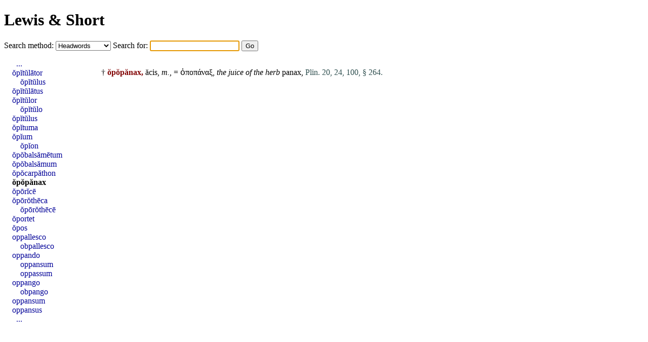

--- FILE ---
content_type: text/html; charset=UTF-8
request_url: https://alatius.com/ls/index.php?id=32773
body_size: 983
content:
<!DOCTYPE html PUBLIC "-//W3C//DTD HTML 4.01 Transitional//EN"
   "http://www.w3.org/TR/html4/loose.dtd">
<html>
<head>
<meta http-equiv="Content-type" content="text/html;charset=UTF-8">
<title>Lewis and Short</title>
<link rel="stylesheet" type="text/css" href="style.css">
</head>
<body>


<h1><a href="index.php">Lewis &amp; Short</a></h1>

<form id="seek" name="seek" method="GET" action="index.php">
   <label for="met">Search method: </label>
   <select id="met" name="met">
      <option value="up">Headwords</option>
      <option value="sv">Whole entries</option>
      <option value="link">Inflected forms</option>
   </select>
   <label for="ord">Search for: </label>
   <input type="text" id="ord" name="ord">
   <input type="submit" value="Go">
</form>

<script type="text/javascript">
   document.seek.ord.focus();
</script>

<div id="container">

<div id="hits">
<p><p id="n32772"><span title = "Greek">†</span> <b class="orth">ŏpŏpănax,</b> ăcis, <i>m.,</i>  =  ὀποπάναξ, <i>the juice of the herb</i> <a href="index.php?l=panax" class="lat">panax</a>, <span class="bibl">Plin. 20, 24, 100, § 264.</span></li></ol>

</div>
<div id="grannar">
<ul>
<li style="text-indent: 0.5em;"><a href="index.php?id=32754">...</a></li>
<li><a href="index.php?id=32764">ŏpĭtŭlātor</a></li>
<li style="text-indent: 1em;"><a href="index.php?id=32764">ŏpĭtŭlus</a></li>
<li><a href="index.php?id=32765">ŏpĭtŭlātus</a></li>
<li><a href="index.php?id=32766">ŏpĭtŭlor</a></li>
<li style="text-indent: 1em;"><a href="index.php?id=32766">ŏpĭtŭlo</a></li>
<li><a href="index.php?id=32767">ŏpĭtŭlus</a></li>
<li><a href="index.php?id=32768">ŏpĭtuma</a></li>
<li><a href="index.php?id=32769">ŏpĭum</a></li>
<li style="text-indent: 1em;"><a href="index.php?id=32769">ŏpĭon</a></li>
<li><a href="index.php?id=32770">ŏpŏbalsămētum</a></li>
<li><a href="index.php?id=32771">ŏpŏbalsămum</a></li>
<li><a href="index.php?id=32772">ŏpŏcarpăthon</a></li>
<li><b><a href="index.php?id=32773">ŏpŏpănax</a></b></li>
<li><a href="index.php?id=32774">ŏpōrĭcē</a></li>
<li><a href="index.php?id=32775">ŏpōrŏthēca</a></li>
<li style="text-indent: 1em;"><a href="index.php?id=32775">ŏpōrŏthēcē</a></li>
<li><a href="index.php?id=32776">ŏportet</a></li>
<li><a href="index.php?id=32777">ŏpos</a></li>
<li><a href="index.php?id=32778">oppallesco</a></li>
<li style="text-indent: 1em;"><a href="index.php?id=32778">obpallesco</a></li>
<li><a href="index.php?id=32779">oppando</a></li>
<li style="text-indent: 1em;"><a href="index.php?id=32779">oppansum</a></li>
<li style="text-indent: 1em;"><a href="index.php?id=32779">oppassum</a></li>
<li><a href="index.php?id=32780">oppango</a></li>
<li style="text-indent: 1em;"><a href="index.php?id=32780">obpango</a></li>
<li><a href="index.php?id=32781">oppansum</a></li>
<li><a href="index.php?id=32782">oppansus</a></li>
<li style="text-indent: 0.5em;"><a href="index.php?id=32792">...</a></li>
</ul>
</div>

</div>

</body>
</html>


--- FILE ---
content_type: text/css
request_url: https://alatius.com/ls/style.css
body_size: 502
content:
ol { padding-left:1.5em; margin-top:0.0em; margin-bottom:0.0em; text-indent:0em; list-style-type:none;}
.orth { color:Maroon;}
.bibl { color:DarkSlateGray;}

p { margin-bottom:0.2em;}

a:link, a:visited {text-decoration:none;}
a { color: #000098; }
a.lat, span a, h1 a, ul b a { color: #000000;}
a:hover {text-decoration:underline; color: blue;}

img {
 border: none;
}
body {
 /*background:#ecead0;*/
 /*background:#d8dfd4;*/
}

#container {
 position:relative;
 padding: 0px;
}
@media screen {
 #hits {
  position:absolute;
  padding-left:1em;
  padding-right:1em;
  top:1em;
  left:11em;
  background:white;
 }
 #grannar {
 /* background:#d8dfd4;*/
  position:absolute;
  top:0px;
  width:10em;
  margin-left:1em;
 }
}
#grannar ul {
 list-style-position: outside;
 list-style-type: none;
 padding-left:0em;
 width:11em;
}

#donationer td {
  padding-left: 3em;
  padding-right: 3em;
}

p.comment {
  font-family: sans-serif;
  font-size: small;
  padding-left: 2em;
}
ol.comments {
  margin-top :1em;
  font-family: sans-serif;
  font-size: small;
}
ol.comments li {
  padding-bottom: 1em;

}

